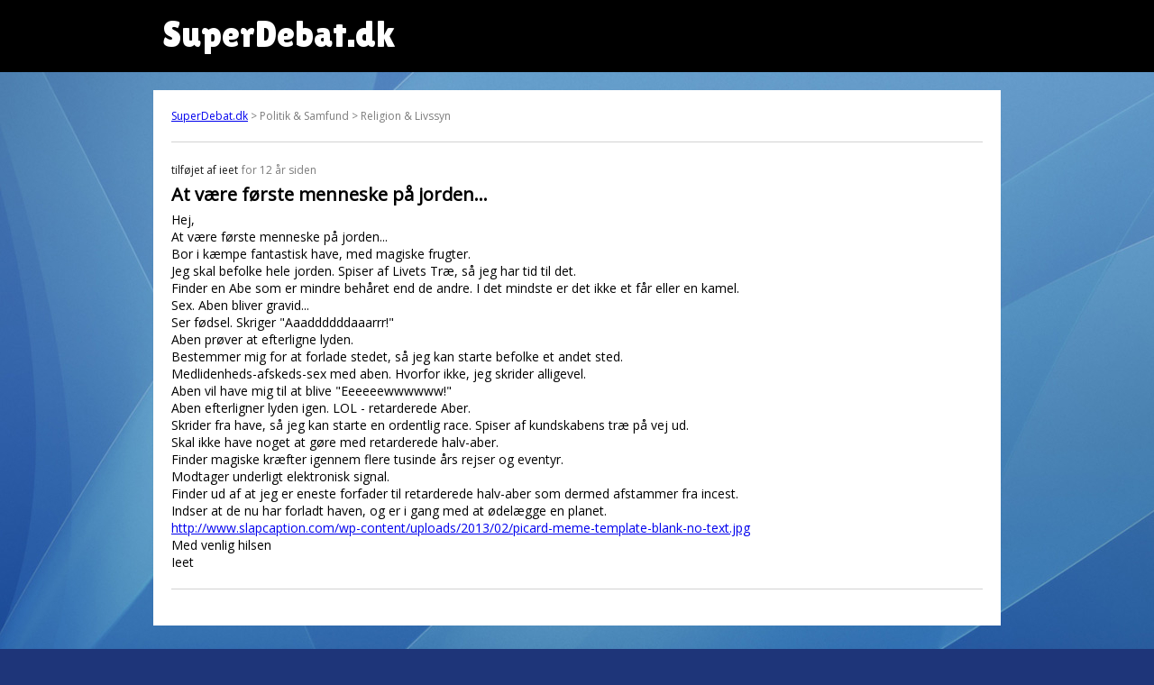

--- FILE ---
content_type: text/html; charset=UTF-8
request_url: https://www.superdebat.dk/debat/at-v%C3%A6re-f%C3%B8rste-menneske-p%C3%A5-jorden
body_size: 4163
content:

<html itemscope itemtype="http://schema.org/QAPage">
<head>
<title>At være første menneske på jorden... | SuperDebat.dk</title>
<link rel="shortcut icon" href="/sites/default/files/favicon.ico.png" type="image/png" />
  <meta name="viewport" content="width=device-width, initial-scale=1">
  <meta property="sioc:num_replies" content="0" datatype="xsd:integer" />
	<meta property="og:site_name" content="SuperDebat.dk" />
	<meta name="twitter:title" property="og:title" itemprop="name" content="At være første menneske på jorden..." />

	<link href="/css/style.css" rel="stylesheet">

<script src="https://cdnjs.cloudflare.com/ajax/libs/moment.js/2.29.1/moment.min.js" integrity="sha512-qTXRIMyZIFb8iQcfjXWCO8+M5Tbc38Qi5WzdPOYZHIlZpzBHG3L3by84BBBOiRGiEb7KKtAOAs5qYdUiZiQNNQ==" crossorigin="anonymous"></script>
<script src="https://cdnjs.cloudflare.com/ajax/libs/moment.js/2.29.1/locale/da.min.js" integrity="sha512-rybyYvSnwg3zAZ/vjTTMoh8tOK0Z6tC2XCzr9e27M0xr8WU40IGo6SOP7FXXCyWgMyd3wZ8ln2nY4ce1ysYUfw==" crossorigin="anonymous"></script>

<link rel="preconnect" href="https://fonts.gstatic.com">
<link href="https://fonts.googleapis.com/css2?family=Open+Sans&display=swap" rel="stylesheet">
<link href="https://fonts.googleapis.com/css2?family=Lilita+One&display=swap" rel="stylesheet">

<!-- Global site tag (gtag.js) - Google Analytics -->
<script async src="https://www.googletagmanager.com/gtag/js?id=G-XE8X7JJC3P"></script>
<script>
  window.dataLayer = window.dataLayer || [];
  function gtag(){dataLayer.push(arguments);}
  gtag('js', new Date());

  gtag('config', 'G-XE8X7JJC3P');
</script>
</head>

<body>
  <div id="pagewrapper">
	  <div id="header">
		  <div class="inner" style="padding-left:20px;">
		SuperDebat.dk
			</div>
		</div>
		<div class="outerWrapper">
	  <div id="content">
		<div id="breadcrumb"><a href="/">SuperDebat.dk</a> > Politik & Samfund > Religion & Livssyn</div>
		<div itemprop="mainEntity" itemscope itemtype="https://schema.org/Question">
		<div class='post'><span itemprop='answerCount' style='display:none;'>0</span><span class='author'>tilføjet af <span itemprop='author' type='person'>ieet</span></span> <time itemprop='dateCreated' datetime='2013-11-29 10:47:20'>for 12 år siden</time><h1 itemprop='name'>At være første menneske på jorden...</h1><div itemprop='text'>Hej,<br />
At være første menneske på jorden...<br />
Bor i kæmpe fantastisk have, med magiske frugter.<br />
Jeg skal befolke hele jorden. Spiser af Livets Træ, så jeg har tid til det.<br />
Finder en Abe som er mindre behåret end de andre. I det mindste er det ikke et får eller en kamel.<br />
Sex. Aben bliver gravid...<br />
Ser fødsel. Skriger "Aaaddddddaaarrr!"<br />
Aben prøver at efterligne lyden.<br />
Bestemmer mig for at forlade stedet, så jeg kan starte befolke et andet sted.<br />
Medlidenheds-afskeds-sex med aben. Hvorfor ikke, jeg skrider alligevel.<br />
Aben vil have mig til at blive "Eeeeeewwwwww!"<br />
Aben efterligner lyden igen. LOL - retarderede Aber.<br />
Skrider fra have, så jeg kan starte en ordentlig race. Spiser af kundskabens træ på vej ud.<br />
Skal ikke have noget at gøre med retarderede halv-aber.<br />
Finder magiske kræfter igennem flere tusinde års rejser og eventyr.<br />
Modtager underligt elektronisk signal.<br />
Finder ud af at jeg er eneste forfader til retarderede halv-aber som dermed afstammer fra incest.<br />
Indser at de nu har forladt haven, og er i gang med at ødelægge en planet.<br />
<a href="http://www.slapcaption.com/wp-content/uploads/2013/02/picard-meme-template-blank-no-text.jpg"><a href="http://www.slapcaption.com/wp-content/uploads/2013/02/picard-meme-template-blank-no-text.jpg">http://www.slapcaption.com/wp-content/uploads/2013/02/picard-meme-template-blank-no-text.jpg</a></a><br />
Med venlig hilsen<br />
Ieet</div></div>
		</div>
    </div>
		</div>

<div class="outerWrapper">
	<div class="inner">
	<div id='block_random_3' class='randomListBox'>
  <h2>Mad & Vin</h2>
  <table><tr><td><a href='/debat/rodfrugter' target='_parent'>rodfrugter</a></td></tr><tr><td><a href='/debat/frisk1990hotmaildk' target='_parent'>frisk1990@hotmail.dk</a></td></tr><tr><td><a href='/debat/opskrift-på-en-nem-forret-med-rejer' target='_parent'>opskrift på en nem forret med rejer</a></td></tr><tr><td><a href='/debat/kan-man-spise-papir' target='_parent'>Kan man spise papir?</a></td></tr><tr><td><a href='/debat/opvarmet-grønkålssuppe' target='_parent'>Opvarmet grønkålssuppe</a></td></tr><tr><td><a href='/debat/lækre-retter-med-surstrømming' target='_parent'>lækre retter med surstrømming</a></td></tr><tr><td><a href='/debat/hvad-skal-i-have-spise-til-aften' target='_parent'>Hvad skal i have at spise til aften ?</a></td></tr><tr><td><a href='/debat/alternativ-anretning' target='_parent'>Alternativ anretning?</a></td></tr><tr><td><a href='/debat/hjemmelavet-dressing-til-grøn-salat' target='_parent'>Hjemmelavet dressing til grøn salat</a></td></tr><tr><td><a href='/debat/mozzeralla' target='_parent'>mozzeralla</a></td></tr></table>
</div><div id='block_random_17' class='randomListBox'>
  <h2>Sport</h2>
  <table><tr><td><a href='/debat/brøndbyfans-amok' target='_parent'>Brøndbyfans amok</a></td></tr><tr><td><a href='/debat/ob-dm' target='_parent'>OB DM</a></td></tr><tr><td><a href='/debat/tom-k-på-sebring-igen-igen' target='_parent'>Tom K på Sebring igen-igen</a></td></tr><tr><td><a href='/debat/har-michael-gravgaard-succes-i-nantes' target='_parent'>Har Michael Gravgaard succes i Nantes?</a></td></tr><tr><td><a href='/debat/bestikkelse-indenfor-sport' target='_parent'>Bestikkelse indenfor sport</a></td></tr><tr><td><a href='/debat/brawn-gp-jeppe-på-bjerget' target='_parent'>Brawn GP = Jeppe på Bjerget!</a></td></tr><tr><td><a href='/debat/nordea-vrider-nu-armen-rundt-på-don-ø-co' target='_parent'>Nordea vrider nu armen rundt på Don Ø &amp; Co</a></td></tr><tr><td><a href='/debat/kan-vi-slå-malta' target='_parent'>Kan vi slå Malta?</a></td></tr><tr><td><a href='/debat/cykel-gear-hjælp' target='_parent'>Cykel gear Hjælp</a></td></tr><tr><td><a href='/debat/groftvi-blev-snydt-1h-af-portu-sve' target='_parent'>Groft,vi blev snydt for 1.h af Portu-Sve</a></td></tr></table>
</div><div id='block_random_26' class='randomListBox'>
  <h2>Hus & Have</h2>
  <table><tr><td><a href='/debat/hvad-er-det-nu-den-hedder' target='_parent'>Hvad er det nu den hedder?</a></td></tr><tr><td><a href='/debat/lejeboligorg' target='_parent'>Lejebolig.org</a></td></tr><tr><td><a href='/debat/flyttehjælp-midtjylland' target='_parent'>Flyttehjælp - Midtjylland</a></td></tr><tr><td><a href='/debat/hvor-kan-disse-købes' target='_parent'>Hvor kan disse købes?</a></td></tr><tr><td><a href='/debat/hvornår-planter-man-sit-rosenbed' target='_parent'>Hvornår planter man sit rosenbed?</a></td></tr><tr><td><a href='/debat/rolf-barfoed-odense' target='_parent'>rolf barfoed odense</a></td></tr><tr><td><a href='/debat/nabo-spiller-meget-høj-musik-døgnet-rundt' target='_parent'>Nabo spiller meget høj musik døgnet rundt</a></td></tr><tr><td><a href='/debat/min-nabo-larmer-om-natten-alle-hverdage' target='_parent'>Min nabo larmer om natten, alle hverdage.</a></td></tr><tr><td><a href='/debat/bøssebarer-omkring-nakskov' target='_parent'>Bøssebarer omkring Nakskov?</a></td></tr><tr><td><a href='/debat/kolonihave-på-auktion' target='_parent'>Kolonihave på auktion</a></td></tr></table>
</div><div id='block_random_10' class='randomListBox'>
  <h2>Underholdning</h2>
  <table><tr><td><a href='/debat/hvem-er-mest-kendt-don-ø-eller-thomas-koppel' target='_parent'>Hvem er mest kendt Don Ø eller Thomas Koppel?</a></td></tr><tr><td><a href='/debat/bjerregård-som-borgmester' target='_parent'>Bjerregård som borgmester ?</a></td></tr><tr><td><a href='/debat/grimmer-karl' target='_parent'>Grimmer karl!</a></td></tr><tr><td><a href='/debat/til-eniro-sol-etc' target='_parent'>til Eniro Sol etc.</a></td></tr><tr><td><a href='/debat/kan-du-danse' target='_parent'>kan du danse ?</a></td></tr><tr><td><a href='/debat/konspirationsteori' target='_parent'>Konspirationsteori......</a></td></tr><tr><td><a href='/debat/det-jo-fredag' target='_parent'>Det jo fredag..!!</a></td></tr><tr><td><a href='/debat/curiosity-killed-cat' target='_parent'>Curiosity killed the cat</a></td></tr><tr><td><a href='/debat/hvem-vil-ha-mig' target='_parent'>Hvem vil ha mig?</a></td></tr><tr><td><a href='/debat/for-fed' target='_parent'>for fed?</a></td></tr></table>
</div><div id='block_random_12' class='randomListBox'>
  <h2>Helse & Sundhed</h2>
  <table><tr><td><a href='/debat/vægttab-med-c-5' target='_parent'>Vægttab med C-5 ?</a></td></tr><tr><td><a href='/debat/løvens-kemiske-giftfabrik' target='_parent'>Løvens Kemiske giftfabrik.</a></td></tr><tr><td><a href='/debat/hvad-kan-forstørret-lever-være' target='_parent'>Hvad kan forstørret lever være?</a></td></tr><tr><td><a href='/debat/hvad-ryger-du' target='_parent'>Hvad ryger du?</a></td></tr><tr><td><a href='/debat/fuldkorns-pasta' target='_parent'>Fuldkorns pasta?</a></td></tr><tr><td><a href='/debat/spiser-du-mange-peanuts' target='_parent'>Spiser du mange peanuts?</a></td></tr><tr><td><a href='/debat/mareridt' target='_parent'>Mareridt</a></td></tr><tr><td><a href='/debat/kan-man-komme-krydderier-på-medisterpølse' target='_parent'>Kan man komme krydderier på medisterpølse</a></td></tr><tr><td><a href='/debat/pårørende-til-alkoholmisbrugere-min-historie' target='_parent'>Pårørende til alkoholmisbrugere - Min historie</a></td></tr><tr><td><a href='/debat/depressiv-mor' target='_parent'>Depressiv mor...</a></td></tr></table>
</div><div id='block_random_0' class='randomListBox'>
  <h2>Alle kategorier</h2>
  <table><tr><td><a href='/debat/snakken' target='_parent'>Snakken</a></td></tr><tr><td><a href='/debat/xhamstercom' target='_parent'>xhamster.com</a></td></tr><tr><td><a href='/debat/tour-de-epo' target='_parent'>Tour de epo.</a></td></tr><tr><td><a href='/debat/advarsel-frataget-e-mærket-efter-kun-42-dage' target='_parent'>ADVARSEL: Frataget e-mærket efter kun 42 dage!</a></td></tr><tr><td><a href='/debat/primcillin-betændelse-i-fingeren' target='_parent'>Primcillin / betændelse i fingeren.</a></td></tr><tr><td><a href='/debat/the-shining-one' target='_parent'>The Shining One:</a></td></tr><tr><td><a href='/debat/hmmm-hjælp-mig' target='_parent'>Hmmm, hjælp mig</a></td></tr><tr><td><a href='/debat/holocaust-vidne-kræver-canadas-lov-ændret' target='_parent'>"Holocaust-vidne" kræver Canadas lov ændret</a></td></tr><tr><td><a href='/debat/om-jeg-hader-jv' target='_parent'>Om jeg hader JV</a></td></tr><tr><td><a href='/debat/terminatortraces-911subliminals' target='_parent'>Terminator(Traces 9/11...Subliminals)</a></td></tr></table>
</div>	</div>
</div>


<div class="outerWrapper" style="padding-top:10px;">
	<div id="block_randow-forum" class="block-iframe" style="background-color:white; margin: 0px auto 30px auto;
    max-width: 920px;
    padding: 10px;">
SuperDebat.dk er det tidligere debatforum på SOL.dk, som nu er skilt ud separat.
	</div>
</div>

  </div>
</body>

</html>